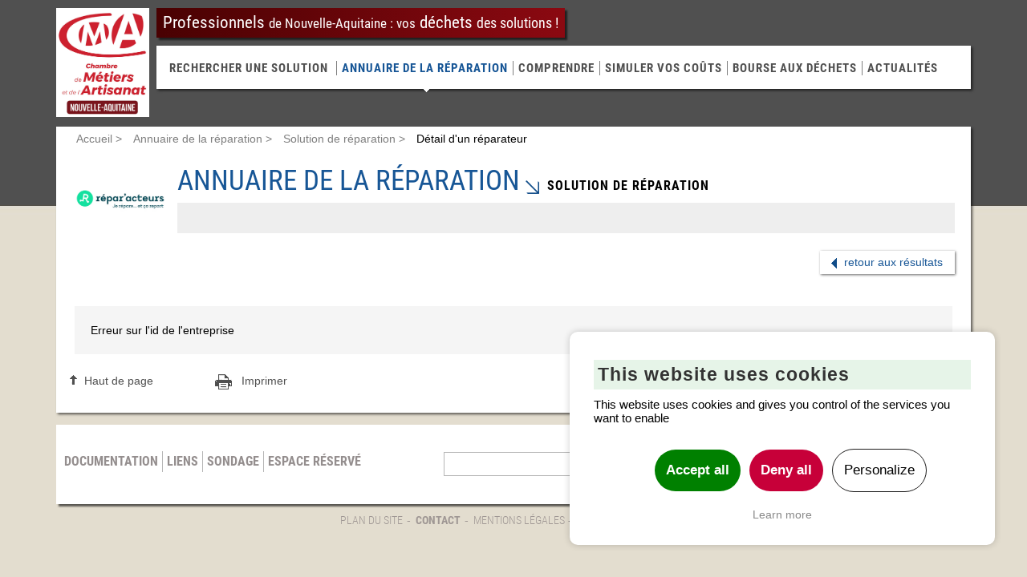

--- FILE ---
content_type: text/html; charset=utf-8
request_url: https://www.dechets-nouvelle-aquitaine.fr/web/fr/233-detail-d-un-reparateur.php?id=18210
body_size: 3081
content:
<!DOCTYPE html PUBLIC "-//W3C//DTD XHTML 1.0 Transitional//EN"
	"http://www.w3.org/TR/xhtml1/DTD/xhtml1-transitional.dtd">
<html lang="fr">
	<head>
	<base href="https://www.dechets-nouvelle-aquitaine.fr/" />
<script type="text/javascript" src="/js/modules/prgpd/tarteaucitron/tarteaucitron.js"></script><script type="text/javascript">
			        tarteaucitron.init({
			            "hashtag": "#tarteaucitron", /* Ouverture automatique du panel avec le hashtag */
			            "highPrivacy": true, /* désactiver le consentement implicite (en naviguant) ? */
			            "orientation": "top", /* le bandeau doit être en haut (top) ou en bas (bottom) ? */
			            "adblocker": false, /* Afficher un message si un adblocker est détecté */
			            "showAlertSmall": true, /* afficher le petit bandeau en bas à droite ? */
			            "cookieslist": false, /* Afficher la liste des cookies installés ? */
			            "removeCredit": true, /* supprimer le lien vers la source ? */
			            "handleBrowserDNTRequest": false, /* Deny everything if DNT is on */
			            //"cookieDomain": ".example.com" /* Nom de domaine sur lequel sera posé le cookie pour les sous-domaines */
			        });
			        </script>
		<meta name="viewport" content="width=device-width, initial-scale=1.0" />
		
		
					<!--{elements:YToxOntzOjY6Im1vZHVsZSI7YToxOntpOjA7czoyMDoicGFubnVhaXJlX2VudHJlcHJpc2UiO319}-->	
				
				
				
		<link rel="stylesheet" type="text/css" href="/css/dechets/libs/fancybox/jquery.fancybox.css" />
		
		<link rel="stylesheet" type="text/css" href="/css/cssmanager.php?version=b5ec2d6fabfea411d62e7712e0bceb1a&amp;files=/css/dechets/interior.css" media="screen, handheld" />

		<script src="/js/jsmanager.php?version=b5ec2d6fabfea411d62e7712e0bceb1a&amp;files=/js/dechets/jquery/jquery-v1.10.2.js,/js/dechets/common.js,/js/dechets/customSelect/jquery.customSelect.js,/js/dechets/placeholder/jquery.placeholder.js,/js/dechets/fancybox/jquery.fancybox.js,/js/dechets/styles.js,js/CMS_functions.js,/js/dechets/map.js" type="text/javascript"></script>

		
		<link rel="stylesheet" type="text/css" href="/css/cssmanager.php?version=b5ec2d6fabfea411d62e7712e0bceb1a&amp;files=/css/dechets/print.css" media="print" />

		
		<!-- HTML5 shim and Respond.js IE8 support of HTML5 elements and media queries -->
		<!--[if lt IE 9]>
<script src="/js/dechets/html5shiv/html5shiv.js"></script>
<script src="/js/dechets/respond/respond.min.js"></script>
<link type="text/css" rel="stylesheet" href="/css/dechets/ltie9.css" />
<![endif]-->
		
		<link rel="apple-touch-icon" sizes="144x144" href="apple-touch-icon-144x144.png" />
		<link rel="apple-touch-icon" sizes="114x114" href="apple-touch-icon-114x114.png" />
		<link rel="apple-touch-icon" sizes="72x72" href="apple-touch-icon-72x72.png" />
		<link rel="apple-touch-icon" href="apple-touch-icon.png" />
		
		<link rel="icon" type="image/x-icon" href="https://www.dechets-nouvelle-aquitaine.fr/favicon.ico" />
	<meta name="language" content="fr" />
	<meta name="identifier-url" content="https://www.dechets-nouvelle-aquitaine.fr" />
	<meta name="generator" content="Automne (TM)" />

		
								
		<script type="text/javascript">

tarteaucitron.user.googletagmanagerId = 'GTM-5PTXMJ6';
(tarteaucitron.job = tarteaucitron.job || []).push('googletagmanager');
</script>
				
	</head>
	<body class="atm-public darep-detail">		<!-- Google Tag Manager (noscript) -->
<noscript><iframe src="https://www.googletagmanager.com/ns.html?id=GTM-5PTXMJ6" height="0" width="0" style="display:none;visibility:hidden"></iframe></noscript>
<!-- End Google Tag Manager (noscript) -->
		
		<div class="container">
			<div class="top-blocks">
				<div id="logo" class="inner-logo">
					
								<a href="https://www.dechets-nouvelle-aquitaine.fr/">
									<img src="/img/logo.jpg" alt="Logo de Déchets Aquitaine" class="img-responsive"/>
								</a>
											</div>
				<div class="right-blocks">
					<div id="slogan" class="slogan common">
						Professionnels <span class="slogan-sm">de Nouvelle-Aquitaine : vos</span> déchets <span class="slogan-lg">des solutions !</span>
					</div>
					<!-- tabs -->
					<div class="main-tabs visible-md visible-lg">
																			<a class="daagir" href="https://www.dechets-nouvelle-aquitaine.fr/gestion-dechets/?dpt=&dcht=&orgtype=">RECHERCHER UNE SOLUTION</a>												<a class="CMS_parent daannuaire-redirect" href="https://www.dechets-nouvelle-aquitaine.fr/web/fr/221-annuaire-de-la-reparation.php">Annuaire de la réparation</a><a class=" dacomprendre" href="https://www.dechets-nouvelle-aquitaine.fr/web/fr/213-comprendre-et-reglementation.php">Comprendre</a><a class=" dasimuler-couts" href="https://www.dechets-nouvelle-aquitaine.fr/simuler/">Simuler vos coûts</a><a class=" dabourse-aux-dechets" href="https://bourse.dechets-nouvelle-aquitaine.fr/">Bourse aux déchets</a><a class=" daactu" href="https://www.dechets-nouvelle-aquitaine.fr/actualites/">Actualités</a>					</div>
				</div>
				<button type="button" class="nav-toggle visible-xs visible-sm">
					<div class="toggle-icon">
						<span class="icon-bar first"></span>
						<span class="icon-bar second"></span>
						<span class="icon-bar third"></span>
					</div>
					MENU
				</button>
				<div class="visible-xs visible-sm">
					<div class="main-tabs nav-mobile">
						<a class=" daagir" href="https://www.dechets-nouvelle-aquitaine.fr/gestion-dechets/">Rechercher une solution</a><a class="CMS_parent daannuaire-redirect" href="https://www.dechets-nouvelle-aquitaine.fr/web/fr/221-annuaire-de-la-reparation.php">Annuaire de la réparation</a><a class=" dacomprendre" href="https://www.dechets-nouvelle-aquitaine.fr/web/fr/213-comprendre-et-reglementation.php">Comprendre</a><a class=" dasimuler-couts" href="https://www.dechets-nouvelle-aquitaine.fr/simuler/">Simuler vos coûts</a><a class=" dabourse-aux-dechets" href="https://bourse.dechets-nouvelle-aquitaine.fr/">Bourse aux déchets</a><a class=" daactu" href="https://www.dechets-nouvelle-aquitaine.fr/actualites/">Actualités</a>					</div>
				</div>
			</div>
			<div class="main-content">
				
				<ul class="breadcrumb list-inline">
					
								<li itemscope="itemscope" itemtype="http://data-vocabulary.org/Breadcrumb"><a href="https://www.dechets-nouvelle-aquitaine.fr/" title="Accueil" itemprop="url"><span itemprop="title">Accueil</span></a><span class="divider"> &gt; </span></li>
							
								<li itemscope="itemscope" itemtype="http://data-vocabulary.org/Breadcrumb"><a href="https://www.dechets-nouvelle-aquitaine.fr/web/fr/221-annuaire-de-la-reparation.php" title="Annuaire de la réparation" itemprop="url"><span itemprop="title">Annuaire de la réparation</span></a><span class="divider"> &gt; </span></li>
							
								<li itemscope="itemscope" itemtype="http://data-vocabulary.org/Breadcrumb"><a href="https://www.dechets-nouvelle-aquitaine.fr/reparacteurs/" title="Solution de réparation" itemprop="url"><span itemprop="title">Solution de réparation</span></a><span class="divider"> &gt; </span></li>
							
								<li itemscope="itemscope" itemtype="http://data-vocabulary.org/Breadcrumb"><span itemprop="title">Détail d&#039;un réparateur</span></li>
											</ul>
				
								<div class="row">
			<div class="col-md-12">
				<div class="title darep-detail">											<img class="repar" src="/img/dechets/reparacteurs.jpg" alt="reparacteurs" />
										<!-- first title (before sprite) -->
					<span class="first daannuaire-redirect">Annuaire de la réparation</span>										<!-- second title (after sprite) -->
																<span class="second">Solution de réparation</span>									</div>			</div>
		</div>
		
	<div class="row header">
	
		<div class="col-md-8">
		
		</div>
		
		<div class="col-md-4">
		<div class="retour-block blue">
		
		<a href="https://www.dechets-nouvelle-aquitaine.fr/reparacteurs/?">retour aux résultats</a>
		</div>
		</div>
		
	</div>
	<!--{elements:YToyOntzOjY6Im1vZHVsZSI7YTozOntpOjA7czo4OiJzdGFuZGFyZCI7aToxO3M6ODoic3RhbmRhcmQiO2k6MjtzOjIwOiJwYW5udWFpcmVfZW50cmVwcmlzZSI7fXM6NzoicGhwbm9kZSI7YjoxO30=}-->	
	
		<!-- script map -->
		<script type="text/javascript">
tarteaucitron.user.googlemapsKey = 'AIzaSyC9DyjtuL7a37i1vF0CiMcbottpT6pBaho';
tarteaucitron.user.mapscallback = 'initialize'; // optionnal - for markers
 (tarteaucitron.job = tarteaucitron.job || []).push('googlemaps');
</script>
	<div class="content">
		
		<div class="detail">
			
	
	
	
			Erreur sur l'id de l'entreprise
			<!--{elements:YToyOntzOjc6InBocG5vZGUiO2I6MTtzOjY6Im1vZHVsZSI7YToxOntpOjA7czoyMDoicGFubnVhaXJlX2VudHJlcHJpc2UiO319}-->	
		</div>
	</div>
				
				<div class="bottom-page-links row">
					<div class="col-md-2 col-sm-2 col-xs-6">
						<a href="/web/fr/233-detail-d-un-reparateur.php?id=18210#" class="top-page-link">Haut de page</a>					</div>
					<div class="col-md-2 col-sm-2 col-xs-6">
						<a href="/web/fr/233-detail-d-un-reparateur.php?id=18210#" class="print-link">Imprimer</a>					</div>
				</div>
				
			</div>
			<!-- footer -->
			<div id="footer" class="footer">
				<div class="row">
					<div class="col-md-5 footer-links" id="footer-links">
						<ul><li><a href="https://www.dechets-nouvelle-aquitaine.fr/documentation/">Documentation</a></li><li><a href="https://www.dechets-nouvelle-aquitaine.fr/liens/">Liens</a></li><li><a href="https://www.dechets-nouvelle-aquitaine.fr/web/fr/238-sondage.php">Sondage</a></li><li><a href="https://www.dechets-nouvelle-aquitaine.fr/web/fr/240-espace-reserve-partenaires.php">Espace réservé</a></li></ul>
						
					</div>
					<div class="col-md-3 research-xapian-div">
						<form action="" method="GET">
							<input id="research-xapian" type="text" name="keywords" placeholder="Rechercher" />
							<button class="no-button" type="submit"><img src="/img/dechets/loupe.png" alt="ok" /></button>
						</form>
					</div>
					<div class="col-md-4">
						<img class="img-responsive" src="/img/dechets/partners.jpg" alt="Partenaires Déchets aquitaine" />
					</div>
				</div>
			</div>
			<!-- end of footer -->
			<div class="subfooter">
				<ul><li><a href="https://www.dechets-nouvelle-aquitaine.fr/web/fr/244-plan-du-site.php">Plan du site</a></li><li><a href="https://www.dechets-nouvelle-aquitaine.fr/web/fr/243-contact.php">Contact</a></li><li><a href="https://www.dechets-nouvelle-aquitaine.fr/web/fr/251-mentions-legales.php">Mentions légales</a></li></ul>
				- &copy; 2026 Chambre Régionale de Métiers et de l'Artisanat de Nouvelle-Aquitaine 
			</div>
		</div>
		
		
	</body></html>

--- FILE ---
content_type: text/css;charset=utf-8
request_url: https://www.dechets-nouvelle-aquitaine.fr/css/cssmanager.php?version=b5ec2d6fabfea411d62e7712e0bceb1a&files=/css/dechets/print.css
body_size: 378
content:

/*!>>*/
*{background:transparent!important;color:black!important;text-shadow:none!important;filter:none!important;-ms-filter:none!important}a,a:visited{color:#444!important;text-decoration:underline}a[href]:after{content:" (" attr(href) ")"}abbr[title]:after{content:" (" attr(title) ")"}a:after,a[href^="javascript:"]:after,a[href^="#"]:after{content:""}pre,blockquote{border:1px solid #999;page-break-inside:avoid}img{page-break-inside:avoid}img{max-width:100%!important}@page{margin:.5cm}p,h2,h3{orphans:3;widows:3}h2,h3{page-break-after:avoid}body{font:normal small Verdana,Arial;color:#797778;margin:60px 40px}.top-blocks,form,.title,.retour-block,.top-page-link,.print-link,.subfooter,#footer{display:none}#map-canvas{min-height:300px!important;width:600px!important}table{border-collapse:collapse}td{border:solid 1px #000;padding:5px}.breadcrumb{display:none}.agir-icon{display:none}.detail-agir img{display:none}.org-type-block{display:none}.table-responsive .url{display:none}.admin{display:none}#pagesTop{display:none}h3.header-form{display:none}.rep-form{display:none}.header p{display:none}.number-results{display:none}.activite-block{margin-bottom:20px}.bourse-form{display:none}.contact-result{margin-bottom:20px}.bottom-page{display:none}a[href]:after{content:none!important}

--- FILE ---
content_type: text/css
request_url: https://www.dechets-nouvelle-aquitaine.fr/js/modules/prgpd/tarteaucitron/css/custom.css
body_size: 1635
content:
/* Style graphique à modifier */

/*
*****************************
* Bandeau cookies notice 
*****************************
*/

#tarteaucitronPercentage{
  position: absolute !important;
  background: linear-gradient(to right, #1eb7cc, #1e91cc) !important;
  box-shadow: none !important;
}
#tarteaucitronDisclaimerAlert b{
  color:black;
}

#tarteaucitronAlertBig a.terms {
  display: block;
  padding: 20px 0 0 0;
  color: #888;
}
body #tarteaucitronAlertBig {
  background: #fff;
  box-shadow: 0 0 8px rgba(0,0,0,.2);
}
body #tarteaucitronAlertBig #tarteaucitronDisclaimerAlert b,
body #tarteaucitronAlertBig #tarteaucitronDisclaimerAlert{
  color: #000;
}
/* Bouton "Ok tout accepter" et "Personnaliser" */
body #tarteaucitronAlertBig #tarteaucitronPersonalize:not(.personalize){
  background: green !important;
  font-weight: bold;
  margin-left: 20px;
  border-radius: 15px;
  color: #000;
  font-size: 13px;
}
body #tarteaucitronAlertBig #tarteaucitronPersonalize.personalize{
  background: transparent;
  color: #000;
  font-size: 13px;
}
body #tarteaucitronAlertBig #tarteaucitronPersonalize.refuse{
  background: rgb(199, 0, 57) !important; /* Green */
  font-weight: bold;
  margin-left: 7px;
  border-radius: 15px;
  color: #fff;
  font-size: 13px;
}
/* Bouton "Personnaliser" */
/* Bouton "Personnaliser" */
body #tarteaucitronAlertBig #tarteaucitronCloseAlert {
  background: linear-gradient(to right, #1eb7cc, #1e91cc) !important;
  margin-left: 20px;
  border-radius: 15px;
  color: #fff;
  font-size: 17px !important;
  border-radius: 30px !important;
  padding: 16px 14px !important;
  border: none;
}
/* Encart en bas à droite */
body #tarteaucitronAlertSmall #tarteaucitronCookiesNumber{
  padding: 4px 10px !important;
  font-size:9px;
}

/*
****************************
* Popup de personnalisation 
***************************
*/

/* Container */
body #tarteaucitron{
  box-shadow: 0px 0px 20px rgba(0,0,0,.1);
  border-radius: 15px;
  overflow: hidden;
}
body #tarteaucitron #tarteaucitronServices{
  /*box-shadow: 0px 0px 10px #000 !important;
  border-radius: 15px !important;
  overflow: hidden !important;*/
}
/* Close button */
body #tarteaucitron #tarteaucitronClosePanel {
  background: #fff;
  color:#000;
  z-index: 999;
  background: url(./tac_close.jpg) no-repeat 8px 6px;
  padding: 10px;
  height: 20px;
  width: 20px;
  color: #fff;
  font-size: 1px;
}
/* Boutons */
body #tarteaucitron #tarteaucitronServices .tarteaucitronLine .tarteaucitronAsk .tarteaucitronAllow, 
body #tarteaucitron #tarteaucitronServices .tarteaucitronLine .tarteaucitronAsk .tarteaucitronDeny, 
body .tac_activate .tarteaucitronAllow {
  border-radius: 15px;
  padding: 8px 24px;
  margin-left: 10px;
}

body #tarteaucitronAlertSmall{
  border-radius: 7px;
  display: block;
  bottom: 0;
  top: auto;
  right: -90px;
  transition: all ease .3s;
  opacity:.5;
}
body #tarteaucitronAlertSmall::before{
  position:absolute;
  content: "";
  width: 30px;
  height: 30px;
  background-size: 8px;
  top: 5px;
  left: 13px;
}
body #tarteaucitronAlertSmall:hover::before{
  display:none;
}
body #tarteaucitronAlertSmall #tarteaucitronManager{
  color: #333; /* Hide texte */
  
}
body #tarteaucitronAlertSmall #tarteaucitronManager #tarteaucitronDot{
  display: none;
}
body #tarteaucitronAlertSmall:hover #tarteaucitronManager{
  color: #fff; /* Show texte */
}
body #tarteaucitronAlertSmall:hover #tarteaucitronManager #tarteaucitronDot{
  display: block;
}
body #tarteaucitronAlertSmall:hover{
  display: block;
  bottom: 0;
  top: auto;
  right: 0px;
  opacity:1;
}

/* Popup header */
body #tarteaucitron #tarteaucitronServices .tarteaucitronMainLine,
body #tarteaucitron #tarteaucitronServices .tarteaucitronMainLine:hover{
  background:#fff;
  border: 0;
  color:#000;
  margin-top:0;
  padding: 30px 0 20px 0;
}
/* Popup header : no hover effect */
body #tarteaucitron #tarteaucitronServices .tarteaucitronMainLine:hover {
  background: #fff;
}
/* Popup header : Black title */
body #tarteaucitron #tarteaucitronServices .tarteaucitronMainLine .tarteaucitronName b {
  color: #000;
  padding: 0 0 0 43px;
  display: block;
}
/* Popup titre : bouton infos */
body #tarteaucitron #tarteaucitronServices .tarteaucitronMainLine .tarteaucitronName b a{
  float:right;
  background: url(./tac_info.jpg) no-repeat 0px 0px;
  height: 30px;
  width: 30px;
}
body #tarteaucitronScrollbarAdjust{
  margin-right: 60px !important;
}
/* Popup line elements : bouton infos */
body #tarteaucitron #tarteaucitronServices .tarteaucitronTitle a {
  float:right;
  background: url(./tac_info.jpg) no-repeat 0px 0px;
  background-size: 17px;
  height: 20px;
  width: 20px;
  margin: 0 7px;
}
/* Popup content */
body #tarteaucitron .tarteaucitronBorder {
  background: #fff;
  border: none;
  padding: 0 40px;
}
/* Popup content : backgtround reset */
body #tarteaucitronAlertSmall #tarteaucitronCookiesListContainer #tarteaucitronCookiesList .tarteaucitronHidden,
body #tarteaucitron #tarteaucitronServices .tarteaucitronHidden {
  background: #fff;
}
/* Each line in popup content */
body #tarteaucitron #tarteaucitronServices .tarteaucitronLine {
  background: #fff;
  border-left: none !important;;
}
body #tarteaucitron #tarteaucitronServices .tarteaucitronLine:hover {
  background: #fff;
  border-left: none !important;
}
body #tarteaucitron #tarteaucitronServices .tarteaucitronLine .tarteaucitronName {
  margin-left: 0;
}
body #tarteaucitron #tarteaucitronServices .tarteaucitronTitle a {
  float: right;
  padding: 0px 8px;
  /* TODO : background:url(); */
}
body #tarteaucitron #tarteaucitronServices .tarteaucitronTitle{
  background: transparent;
  color: #000;
  margin: 0;
  padding: 5px;
}
body #tarteaucitronAlertSmall #tarteaucitronManager #tarteaucitronDot #tarteaucitronDotGreen {
  background-color: rgb(93, 227, 168); /* Green */
}
body #tarteaucitronAlertSmall #tarteaucitronManager #tarteaucitronDot #tarteaucitronDotRed {
  background-color: rgb(0,0,0,.9); /* Grey dark */
}
body #tarteaucitronScrollbarParent{
  min-height: 140px;
}
/* Frontend */
body .tac_activate .tac_float .tarteaucitronAllow {
  /*background-color: rgb(93, 227, 168);*/
  background-color: #ed174a;
}
body .tac_activate {
  padding: 5px;
}

body.blog-details .tac_activate .tac_float .tarteaucitronAllow {
  background-color: #fa1d9f;
}


/*----- RGPD ----- */
#tarteaucitronAlertBig {
  left: auto !important;
  width: auto !important;
  max-width: 470px;
  bottom: 40px;
  top: auto;
  right: 40px;
  border-radius: 10px;
  padding: 30px !important;
}
@media (max-width: 670px) {
  #tarteaucitronAlertBig {
    left: 10px !important;
    right: 10px !important;
    bottom: 10px !important;
    width: auto;
    padding: 10px !important;
  }
  #tarteaucitronDisclaimerAlert{
    text-align: center !important;
    font-size: 0.9em !important;
  }
  #tarteaucitronDisclaimerAlert h3{
    font-size: 19px;
  }
  body #tarteaucitronAlertBig #tarteaucitronPersonalize:not(.personalize),
  body #tarteaucitronAlertBig #tarteaucitronPersonalize.personalize{
    font-size: 0.9em !important;
  }
}
#tarteaucitronAlertBig #tarteaucitronDisclaimerAlert {
  display: block;
  margin-bottom: 30px;
  text-align: left;
}
#tarteaucitronAlertBig #tarteaucitronDisclaimerAlert h3 {
  display: block;
  font-size: 23px;
  margin-bottom: 10px;
  font-family: 'open_sanssemibold';
}
#tarteaucitronAlertBig #tarteaucitronPersonalize:not(.personalize) {
  background: #1d1c1c !important;
  color: white !important;
  font-size: 17px !important;
  border-radius: 30px !important;
  padding: 16px 14px !important;
}
@media (max-width: 480px) {
  #tarteaucitronAlertBig #tarteaucitronPersonalize:not(.personalize) {
    margin-left: 0 !important;
    margin-bottom: 10px;
  }
}
#tarteaucitronAlertBig #tarteaucitronPersonalize.personalize {
  background: transparent;
  color: #1d1c1c;
  font-size: 17px !important;
  border-radius: 30px !important;
  padding: 16px 14px !important;
  border: solid 1px #1d1c1c;
}
#tarteaucitronAlertSmall {
  box-shadow: 0px 0px 20px rgba(0, 0, 0, 0.2);
  border-radius: 50% !important;
  bottom: 20px !important;
  right: 20px !important;
  opacity: 1 !important;
  width: 40px !important;
  height: 40px !important;
  background: white !important;
}
#tarteaucitronAlertSmall:hover:before {
  display: block !important;
  position: absolute;
  content: "";
  width: 20px !important;
  height: 20px !important;
  background: url(./roue.png) no-repeat 0px 0px !important;
  background-size: auto auto;
  background-size: 21px !important;
  top: 10px !important;
  left: 10px !important;
  transform: rotate(90deg);
  opacity: 1;
}
#tarteaucitronAlertSmall:before {
  position: absolute;
  content: "";
  width: 20px !important;
  height: 20px !important;
  background: url(./roue.png) no-repeat 0px 0px !important;
  background-size: auto auto;
  background-size: 21px !important;
  top: 10px !important;
  left: 10px !important;
  -webkit-transition: all 0.3s ease;
  -o-transition: all 0.3s ease;
  transition: all 0.3s ease;
  opacity: 0.5;
}
#tarteaucitronAlertSmall #tarteaucitronManager {
  color: transparent !important;
  z-index: 999;
  position: relative;
}
#tarteaucitronAlertSmall #tarteaucitronManager #tarteaucitronDot {
  display: none !important;
}
#tarteaucitronScrollbarParent button.validate{
  display: none;
}

#tarteaucitronManager:hover {
  background: transparent !important;
}
